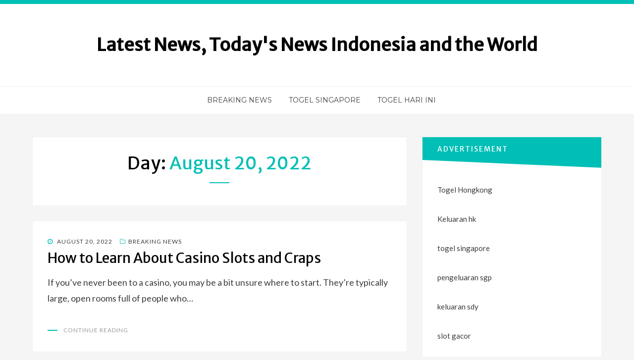

--- FILE ---
content_type: text/html; charset=UTF-8
request_url: https://infochubut.com/2022/08/20/
body_size: 10288
content:
<!DOCTYPE html>
<html lang="en-US">
<head>
<meta charset="UTF-8">
<meta name="viewport" content="width=device-width, initial-scale=1.0">
<link rel="profile" href="https://gmpg.org/xfn/11">
<link rel="pingback" href="https://infochubut.com/xmlrpc.php" />

<meta name='robots' content='noindex, follow' />

	<!-- This site is optimized with the Yoast SEO plugin v26.8 - https://yoast.com/product/yoast-seo-wordpress/ -->
	<title>August 20, 2022 - Latest News, Today&#039;s News Indonesia and the World</title>
	<meta property="og:locale" content="en_US" />
	<meta property="og:type" content="website" />
	<meta property="og:title" content="August 20, 2022 - Latest News, Today&#039;s News Indonesia and the World" />
	<meta property="og:url" content="https://infochubut.com/2022/08/20/" />
	<meta property="og:site_name" content="Latest News, Today&#039;s News Indonesia and the World" />
	<meta name="twitter:card" content="summary_large_image" />
	<script type="application/ld+json" class="yoast-schema-graph">{"@context":"https://schema.org","@graph":[{"@type":"CollectionPage","@id":"https://infochubut.com/2022/08/20/","url":"https://infochubut.com/2022/08/20/","name":"August 20, 2022 - Latest News, Today&#039;s News Indonesia and the World","isPartOf":{"@id":"https://infochubut.com/#website"},"breadcrumb":{"@id":"https://infochubut.com/2022/08/20/#breadcrumb"},"inLanguage":"en-US"},{"@type":"BreadcrumbList","@id":"https://infochubut.com/2022/08/20/#breadcrumb","itemListElement":[{"@type":"ListItem","position":1,"name":"Home","item":"https://infochubut.com/"},{"@type":"ListItem","position":2,"name":"Archives for August 20, 2022"}]},{"@type":"WebSite","@id":"https://infochubut.com/#website","url":"https://infochubut.com/","name":"Latest News, Today&#039;s News Indonesia and the World","description":"","potentialAction":[{"@type":"SearchAction","target":{"@type":"EntryPoint","urlTemplate":"https://infochubut.com/?s={search_term_string}"},"query-input":{"@type":"PropertyValueSpecification","valueRequired":true,"valueName":"search_term_string"}}],"inLanguage":"en-US"}]}</script>
	<!-- / Yoast SEO plugin. -->


<link rel='dns-prefetch' href='//fonts.googleapis.com' />
<link rel="alternate" type="application/rss+xml" title="Latest News, Today&#039;s News Indonesia and the World &raquo; Feed" href="https://infochubut.com/feed/" />
<style id='wp-img-auto-sizes-contain-inline-css' type='text/css'>
img:is([sizes=auto i],[sizes^="auto," i]){contain-intrinsic-size:3000px 1500px}
/*# sourceURL=wp-img-auto-sizes-contain-inline-css */
</style>
<style id='wp-emoji-styles-inline-css' type='text/css'>

	img.wp-smiley, img.emoji {
		display: inline !important;
		border: none !important;
		box-shadow: none !important;
		height: 1em !important;
		width: 1em !important;
		margin: 0 0.07em !important;
		vertical-align: -0.1em !important;
		background: none !important;
		padding: 0 !important;
	}
/*# sourceURL=wp-emoji-styles-inline-css */
</style>
<style id='wp-block-library-inline-css' type='text/css'>
:root{--wp-block-synced-color:#7a00df;--wp-block-synced-color--rgb:122,0,223;--wp-bound-block-color:var(--wp-block-synced-color);--wp-editor-canvas-background:#ddd;--wp-admin-theme-color:#007cba;--wp-admin-theme-color--rgb:0,124,186;--wp-admin-theme-color-darker-10:#006ba1;--wp-admin-theme-color-darker-10--rgb:0,107,160.5;--wp-admin-theme-color-darker-20:#005a87;--wp-admin-theme-color-darker-20--rgb:0,90,135;--wp-admin-border-width-focus:2px}@media (min-resolution:192dpi){:root{--wp-admin-border-width-focus:1.5px}}.wp-element-button{cursor:pointer}:root .has-very-light-gray-background-color{background-color:#eee}:root .has-very-dark-gray-background-color{background-color:#313131}:root .has-very-light-gray-color{color:#eee}:root .has-very-dark-gray-color{color:#313131}:root .has-vivid-green-cyan-to-vivid-cyan-blue-gradient-background{background:linear-gradient(135deg,#00d084,#0693e3)}:root .has-purple-crush-gradient-background{background:linear-gradient(135deg,#34e2e4,#4721fb 50%,#ab1dfe)}:root .has-hazy-dawn-gradient-background{background:linear-gradient(135deg,#faaca8,#dad0ec)}:root .has-subdued-olive-gradient-background{background:linear-gradient(135deg,#fafae1,#67a671)}:root .has-atomic-cream-gradient-background{background:linear-gradient(135deg,#fdd79a,#004a59)}:root .has-nightshade-gradient-background{background:linear-gradient(135deg,#330968,#31cdcf)}:root .has-midnight-gradient-background{background:linear-gradient(135deg,#020381,#2874fc)}:root{--wp--preset--font-size--normal:16px;--wp--preset--font-size--huge:42px}.has-regular-font-size{font-size:1em}.has-larger-font-size{font-size:2.625em}.has-normal-font-size{font-size:var(--wp--preset--font-size--normal)}.has-huge-font-size{font-size:var(--wp--preset--font-size--huge)}.has-text-align-center{text-align:center}.has-text-align-left{text-align:left}.has-text-align-right{text-align:right}.has-fit-text{white-space:nowrap!important}#end-resizable-editor-section{display:none}.aligncenter{clear:both}.items-justified-left{justify-content:flex-start}.items-justified-center{justify-content:center}.items-justified-right{justify-content:flex-end}.items-justified-space-between{justify-content:space-between}.screen-reader-text{border:0;clip-path:inset(50%);height:1px;margin:-1px;overflow:hidden;padding:0;position:absolute;width:1px;word-wrap:normal!important}.screen-reader-text:focus{background-color:#ddd;clip-path:none;color:#444;display:block;font-size:1em;height:auto;left:5px;line-height:normal;padding:15px 23px 14px;text-decoration:none;top:5px;width:auto;z-index:100000}html :where(.has-border-color){border-style:solid}html :where([style*=border-top-color]){border-top-style:solid}html :where([style*=border-right-color]){border-right-style:solid}html :where([style*=border-bottom-color]){border-bottom-style:solid}html :where([style*=border-left-color]){border-left-style:solid}html :where([style*=border-width]){border-style:solid}html :where([style*=border-top-width]){border-top-style:solid}html :where([style*=border-right-width]){border-right-style:solid}html :where([style*=border-bottom-width]){border-bottom-style:solid}html :where([style*=border-left-width]){border-left-style:solid}html :where(img[class*=wp-image-]){height:auto;max-width:100%}:where(figure){margin:0 0 1em}html :where(.is-position-sticky){--wp-admin--admin-bar--position-offset:var(--wp-admin--admin-bar--height,0px)}@media screen and (max-width:600px){html :where(.is-position-sticky){--wp-admin--admin-bar--position-offset:0px}}

/*# sourceURL=wp-block-library-inline-css */
</style><style id='global-styles-inline-css' type='text/css'>
:root{--wp--preset--aspect-ratio--square: 1;--wp--preset--aspect-ratio--4-3: 4/3;--wp--preset--aspect-ratio--3-4: 3/4;--wp--preset--aspect-ratio--3-2: 3/2;--wp--preset--aspect-ratio--2-3: 2/3;--wp--preset--aspect-ratio--16-9: 16/9;--wp--preset--aspect-ratio--9-16: 9/16;--wp--preset--color--black: #000000;--wp--preset--color--cyan-bluish-gray: #abb8c3;--wp--preset--color--white: #ffffff;--wp--preset--color--pale-pink: #f78da7;--wp--preset--color--vivid-red: #cf2e2e;--wp--preset--color--luminous-vivid-orange: #ff6900;--wp--preset--color--luminous-vivid-amber: #fcb900;--wp--preset--color--light-green-cyan: #7bdcb5;--wp--preset--color--vivid-green-cyan: #00d084;--wp--preset--color--pale-cyan-blue: #8ed1fc;--wp--preset--color--vivid-cyan-blue: #0693e3;--wp--preset--color--vivid-purple: #9b51e0;--wp--preset--gradient--vivid-cyan-blue-to-vivid-purple: linear-gradient(135deg,rgb(6,147,227) 0%,rgb(155,81,224) 100%);--wp--preset--gradient--light-green-cyan-to-vivid-green-cyan: linear-gradient(135deg,rgb(122,220,180) 0%,rgb(0,208,130) 100%);--wp--preset--gradient--luminous-vivid-amber-to-luminous-vivid-orange: linear-gradient(135deg,rgb(252,185,0) 0%,rgb(255,105,0) 100%);--wp--preset--gradient--luminous-vivid-orange-to-vivid-red: linear-gradient(135deg,rgb(255,105,0) 0%,rgb(207,46,46) 100%);--wp--preset--gradient--very-light-gray-to-cyan-bluish-gray: linear-gradient(135deg,rgb(238,238,238) 0%,rgb(169,184,195) 100%);--wp--preset--gradient--cool-to-warm-spectrum: linear-gradient(135deg,rgb(74,234,220) 0%,rgb(151,120,209) 20%,rgb(207,42,186) 40%,rgb(238,44,130) 60%,rgb(251,105,98) 80%,rgb(254,248,76) 100%);--wp--preset--gradient--blush-light-purple: linear-gradient(135deg,rgb(255,206,236) 0%,rgb(152,150,240) 100%);--wp--preset--gradient--blush-bordeaux: linear-gradient(135deg,rgb(254,205,165) 0%,rgb(254,45,45) 50%,rgb(107,0,62) 100%);--wp--preset--gradient--luminous-dusk: linear-gradient(135deg,rgb(255,203,112) 0%,rgb(199,81,192) 50%,rgb(65,88,208) 100%);--wp--preset--gradient--pale-ocean: linear-gradient(135deg,rgb(255,245,203) 0%,rgb(182,227,212) 50%,rgb(51,167,181) 100%);--wp--preset--gradient--electric-grass: linear-gradient(135deg,rgb(202,248,128) 0%,rgb(113,206,126) 100%);--wp--preset--gradient--midnight: linear-gradient(135deg,rgb(2,3,129) 0%,rgb(40,116,252) 100%);--wp--preset--font-size--small: 13px;--wp--preset--font-size--medium: 20px;--wp--preset--font-size--large: 36px;--wp--preset--font-size--x-large: 42px;--wp--preset--spacing--20: 0.44rem;--wp--preset--spacing--30: 0.67rem;--wp--preset--spacing--40: 1rem;--wp--preset--spacing--50: 1.5rem;--wp--preset--spacing--60: 2.25rem;--wp--preset--spacing--70: 3.38rem;--wp--preset--spacing--80: 5.06rem;--wp--preset--shadow--natural: 6px 6px 9px rgba(0, 0, 0, 0.2);--wp--preset--shadow--deep: 12px 12px 50px rgba(0, 0, 0, 0.4);--wp--preset--shadow--sharp: 6px 6px 0px rgba(0, 0, 0, 0.2);--wp--preset--shadow--outlined: 6px 6px 0px -3px rgb(255, 255, 255), 6px 6px rgb(0, 0, 0);--wp--preset--shadow--crisp: 6px 6px 0px rgb(0, 0, 0);}:where(.is-layout-flex){gap: 0.5em;}:where(.is-layout-grid){gap: 0.5em;}body .is-layout-flex{display: flex;}.is-layout-flex{flex-wrap: wrap;align-items: center;}.is-layout-flex > :is(*, div){margin: 0;}body .is-layout-grid{display: grid;}.is-layout-grid > :is(*, div){margin: 0;}:where(.wp-block-columns.is-layout-flex){gap: 2em;}:where(.wp-block-columns.is-layout-grid){gap: 2em;}:where(.wp-block-post-template.is-layout-flex){gap: 1.25em;}:where(.wp-block-post-template.is-layout-grid){gap: 1.25em;}.has-black-color{color: var(--wp--preset--color--black) !important;}.has-cyan-bluish-gray-color{color: var(--wp--preset--color--cyan-bluish-gray) !important;}.has-white-color{color: var(--wp--preset--color--white) !important;}.has-pale-pink-color{color: var(--wp--preset--color--pale-pink) !important;}.has-vivid-red-color{color: var(--wp--preset--color--vivid-red) !important;}.has-luminous-vivid-orange-color{color: var(--wp--preset--color--luminous-vivid-orange) !important;}.has-luminous-vivid-amber-color{color: var(--wp--preset--color--luminous-vivid-amber) !important;}.has-light-green-cyan-color{color: var(--wp--preset--color--light-green-cyan) !important;}.has-vivid-green-cyan-color{color: var(--wp--preset--color--vivid-green-cyan) !important;}.has-pale-cyan-blue-color{color: var(--wp--preset--color--pale-cyan-blue) !important;}.has-vivid-cyan-blue-color{color: var(--wp--preset--color--vivid-cyan-blue) !important;}.has-vivid-purple-color{color: var(--wp--preset--color--vivid-purple) !important;}.has-black-background-color{background-color: var(--wp--preset--color--black) !important;}.has-cyan-bluish-gray-background-color{background-color: var(--wp--preset--color--cyan-bluish-gray) !important;}.has-white-background-color{background-color: var(--wp--preset--color--white) !important;}.has-pale-pink-background-color{background-color: var(--wp--preset--color--pale-pink) !important;}.has-vivid-red-background-color{background-color: var(--wp--preset--color--vivid-red) !important;}.has-luminous-vivid-orange-background-color{background-color: var(--wp--preset--color--luminous-vivid-orange) !important;}.has-luminous-vivid-amber-background-color{background-color: var(--wp--preset--color--luminous-vivid-amber) !important;}.has-light-green-cyan-background-color{background-color: var(--wp--preset--color--light-green-cyan) !important;}.has-vivid-green-cyan-background-color{background-color: var(--wp--preset--color--vivid-green-cyan) !important;}.has-pale-cyan-blue-background-color{background-color: var(--wp--preset--color--pale-cyan-blue) !important;}.has-vivid-cyan-blue-background-color{background-color: var(--wp--preset--color--vivid-cyan-blue) !important;}.has-vivid-purple-background-color{background-color: var(--wp--preset--color--vivid-purple) !important;}.has-black-border-color{border-color: var(--wp--preset--color--black) !important;}.has-cyan-bluish-gray-border-color{border-color: var(--wp--preset--color--cyan-bluish-gray) !important;}.has-white-border-color{border-color: var(--wp--preset--color--white) !important;}.has-pale-pink-border-color{border-color: var(--wp--preset--color--pale-pink) !important;}.has-vivid-red-border-color{border-color: var(--wp--preset--color--vivid-red) !important;}.has-luminous-vivid-orange-border-color{border-color: var(--wp--preset--color--luminous-vivid-orange) !important;}.has-luminous-vivid-amber-border-color{border-color: var(--wp--preset--color--luminous-vivid-amber) !important;}.has-light-green-cyan-border-color{border-color: var(--wp--preset--color--light-green-cyan) !important;}.has-vivid-green-cyan-border-color{border-color: var(--wp--preset--color--vivid-green-cyan) !important;}.has-pale-cyan-blue-border-color{border-color: var(--wp--preset--color--pale-cyan-blue) !important;}.has-vivid-cyan-blue-border-color{border-color: var(--wp--preset--color--vivid-cyan-blue) !important;}.has-vivid-purple-border-color{border-color: var(--wp--preset--color--vivid-purple) !important;}.has-vivid-cyan-blue-to-vivid-purple-gradient-background{background: var(--wp--preset--gradient--vivid-cyan-blue-to-vivid-purple) !important;}.has-light-green-cyan-to-vivid-green-cyan-gradient-background{background: var(--wp--preset--gradient--light-green-cyan-to-vivid-green-cyan) !important;}.has-luminous-vivid-amber-to-luminous-vivid-orange-gradient-background{background: var(--wp--preset--gradient--luminous-vivid-amber-to-luminous-vivid-orange) !important;}.has-luminous-vivid-orange-to-vivid-red-gradient-background{background: var(--wp--preset--gradient--luminous-vivid-orange-to-vivid-red) !important;}.has-very-light-gray-to-cyan-bluish-gray-gradient-background{background: var(--wp--preset--gradient--very-light-gray-to-cyan-bluish-gray) !important;}.has-cool-to-warm-spectrum-gradient-background{background: var(--wp--preset--gradient--cool-to-warm-spectrum) !important;}.has-blush-light-purple-gradient-background{background: var(--wp--preset--gradient--blush-light-purple) !important;}.has-blush-bordeaux-gradient-background{background: var(--wp--preset--gradient--blush-bordeaux) !important;}.has-luminous-dusk-gradient-background{background: var(--wp--preset--gradient--luminous-dusk) !important;}.has-pale-ocean-gradient-background{background: var(--wp--preset--gradient--pale-ocean) !important;}.has-electric-grass-gradient-background{background: var(--wp--preset--gradient--electric-grass) !important;}.has-midnight-gradient-background{background: var(--wp--preset--gradient--midnight) !important;}.has-small-font-size{font-size: var(--wp--preset--font-size--small) !important;}.has-medium-font-size{font-size: var(--wp--preset--font-size--medium) !important;}.has-large-font-size{font-size: var(--wp--preset--font-size--large) !important;}.has-x-large-font-size{font-size: var(--wp--preset--font-size--x-large) !important;}
/*# sourceURL=global-styles-inline-css */
</style>

<style id='classic-theme-styles-inline-css' type='text/css'>
/*! This file is auto-generated */
.wp-block-button__link{color:#fff;background-color:#32373c;border-radius:9999px;box-shadow:none;text-decoration:none;padding:calc(.667em + 2px) calc(1.333em + 2px);font-size:1.125em}.wp-block-file__button{background:#32373c;color:#fff;text-decoration:none}
/*# sourceURL=/wp-includes/css/classic-themes.min.css */
</style>
<link rel='stylesheet' id='dashicons-css' href='https://infochubut.com/wp-includes/css/dashicons.min.css?ver=6.9' type='text/css' media='all' />
<link rel='stylesheet' id='admin-bar-css' href='https://infochubut.com/wp-includes/css/admin-bar.min.css?ver=6.9' type='text/css' media='all' />
<style id='admin-bar-inline-css' type='text/css'>

    /* Hide CanvasJS credits for P404 charts specifically */
    #p404RedirectChart .canvasjs-chart-credit {
        display: none !important;
    }
    
    #p404RedirectChart canvas {
        border-radius: 6px;
    }

    .p404-redirect-adminbar-weekly-title {
        font-weight: bold;
        font-size: 14px;
        color: #fff;
        margin-bottom: 6px;
    }

    #wpadminbar #wp-admin-bar-p404_free_top_button .ab-icon:before {
        content: "\f103";
        color: #dc3545;
        top: 3px;
    }
    
    #wp-admin-bar-p404_free_top_button .ab-item {
        min-width: 80px !important;
        padding: 0px !important;
    }
    
    /* Ensure proper positioning and z-index for P404 dropdown */
    .p404-redirect-adminbar-dropdown-wrap { 
        min-width: 0; 
        padding: 0;
        position: static !important;
    }
    
    #wpadminbar #wp-admin-bar-p404_free_top_button_dropdown {
        position: static !important;
    }
    
    #wpadminbar #wp-admin-bar-p404_free_top_button_dropdown .ab-item {
        padding: 0 !important;
        margin: 0 !important;
    }
    
    .p404-redirect-dropdown-container {
        min-width: 340px;
        padding: 18px 18px 12px 18px;
        background: #23282d !important;
        color: #fff;
        border-radius: 12px;
        box-shadow: 0 8px 32px rgba(0,0,0,0.25);
        margin-top: 10px;
        position: relative !important;
        z-index: 999999 !important;
        display: block !important;
        border: 1px solid #444;
    }
    
    /* Ensure P404 dropdown appears on hover */
    #wpadminbar #wp-admin-bar-p404_free_top_button .p404-redirect-dropdown-container { 
        display: none !important;
    }
    
    #wpadminbar #wp-admin-bar-p404_free_top_button:hover .p404-redirect-dropdown-container { 
        display: block !important;
    }
    
    #wpadminbar #wp-admin-bar-p404_free_top_button:hover #wp-admin-bar-p404_free_top_button_dropdown .p404-redirect-dropdown-container {
        display: block !important;
    }
    
    .p404-redirect-card {
        background: #2c3338;
        border-radius: 8px;
        padding: 18px 18px 12px 18px;
        box-shadow: 0 2px 8px rgba(0,0,0,0.07);
        display: flex;
        flex-direction: column;
        align-items: flex-start;
        border: 1px solid #444;
    }
    
    .p404-redirect-btn {
        display: inline-block;
        background: #dc3545;
        color: #fff !important;
        font-weight: bold;
        padding: 5px 22px;
        border-radius: 8px;
        text-decoration: none;
        font-size: 17px;
        transition: background 0.2s, box-shadow 0.2s;
        margin-top: 8px;
        box-shadow: 0 2px 8px rgba(220,53,69,0.15);
        text-align: center;
        line-height: 1.6;
    }
    
    .p404-redirect-btn:hover {
        background: #c82333;
        color: #fff !important;
        box-shadow: 0 4px 16px rgba(220,53,69,0.25);
    }
    
    /* Prevent conflicts with other admin bar dropdowns */
    #wpadminbar .ab-top-menu > li:hover > .ab-item,
    #wpadminbar .ab-top-menu > li.hover > .ab-item {
        z-index: auto;
    }
    
    #wpadminbar #wp-admin-bar-p404_free_top_button:hover > .ab-item {
        z-index: 999998 !important;
    }
    
/*# sourceURL=admin-bar-inline-css */
</style>
<link rel='stylesheet' id='bandana-bootstrap-css' href='https://infochubut.com/wp-content/themes/bandana/css/bootstrap.css?ver=6.9' type='text/css' media='all' />
<link rel='stylesheet' id='font-awesome-css' href='https://infochubut.com/wp-content/themes/bandana/css/font-awesome.css?ver=6.9' type='text/css' media='all' />
<link rel='stylesheet' id='bandana-fonts-css' href='https://fonts.googleapis.com/css?family=Lato%7CMerriweather+Sans%7CMontserrat&#038;subset=latin%2Clatin-ext' type='text/css' media='all' />
<link rel='stylesheet' id='bandana-style-css' href='https://infochubut.com/wp-content/themes/bandana/style.css?ver=6.9' type='text/css' media='all' />
<script type="text/javascript" src="https://infochubut.com/wp-includes/js/jquery/jquery.min.js?ver=3.7.1" id="jquery-core-js"></script>
<script type="text/javascript" src="https://infochubut.com/wp-includes/js/jquery/jquery-migrate.min.js?ver=3.4.1" id="jquery-migrate-js"></script>
<link rel="https://api.w.org/" href="https://infochubut.com/wp-json/" /><link rel="EditURI" type="application/rsd+xml" title="RSD" href="https://infochubut.com/xmlrpc.php?rsd" />
<meta name="generator" content="WordPress 6.9" />

	
	</head>
<body class="archive date wp-theme-bandana hfeed has-site-branding has-right-sidebar has-excerpt">
<div id="page" class="site-wrapper site">

		<header id="masthead" class="site-header" role="banner">
		<div class="container">
			<div class="row">
				<div class="col-xxl-12">

					<div class="site-header-inside-wrapper">
						<div class="site-branding-wrapper">
							<div class="site-logo-wrapper"></div>
							<div class="site-branding">
																	<p class="site-title"><a href="https://infochubut.com/" title="Latest News, Today&#039;s News Indonesia and the World" rel="home">Latest News, Today&#039;s News Indonesia and the World</a></p>
								
															</div>
						</div><!-- .site-branding-wrapper -->
					</div><!-- .site-header-inside-wrapper -->

				</div><!-- .col-xxl-12 -->
			</div><!-- .row -->
		</div><!-- .container -->
	</header><!-- #masthead -->

	<nav id="site-navigation" class="main-navigation" role="navigation">
		<div class="container">
			<div class="row">
				<div class="col-xxl-12">

					<div class="main-navigation-inside">

						<a class="skip-link screen-reader-text" href="#content">Skip to content</a>
						<div class="toggle-menu-wrapper">
							<a href="#header-menu-responsive" title="Menu" class="toggle-menu-control">
								<span class="toggle-menu-label">Menu</span>
							</a>
						</div>

						<div class="site-header-menu"><ul id="menu-1" class="header-menu sf-menu"><li id="menu-item-10" class="menu-item menu-item-type-taxonomy menu-item-object-category menu-item-10"><a href="https://infochubut.com/category/breaking-news/">Breaking News</a></li>
<li id="menu-item-125" class="menu-item menu-item-type-custom menu-item-object-custom menu-item-125"><a href="https://section809panel.org/">Togel Singapore</a></li>
<li id="menu-item-694" class="menu-item menu-item-type-custom menu-item-object-custom menu-item-694"><a href="https://apssr.com/">Togel Hari Ini</a></li>
</ul></div>
					</div><!-- .main-navigation-inside -->

				</div><!-- .col-xxl-12 -->
			</div><!-- .row -->
		</div><!-- .container -->
	</nav><!-- .main-navigation -->

	<div id="content" class="site-content">

	<div class="container">
		<div class="row">

			<section id="primary" class="content-area col-xs-12 col-sm-12 col-md-12 col-lg-8 col-xl-8 col-xxl-8">
				<main id="main" class="site-main" role="main">

				
					<header class="page-header">
						<h1 class="page-title">Day: <span>August 20, 2022</span></h1>					</header><!-- .page-header -->

					<div id="post-wrapper" class="post-wrapper">
										
						
<article id="post-1019" class="post-1019 post type-post status-publish format-standard hentry category-breaking-news">

	
	<div class="entry-content-wrapper">

				<div class="entry-meta entry-meta-header-before">
			<span class="posted-on"><span class="screen-reader-text">Posted on</span><a href="https://infochubut.com/how-to-learn-about-casino-slots-and-craps/" rel="bookmark"> <time class="entry-date published updated" datetime="2022-08-20T19:50:04+00:00">August 20, 2022</time></a></span><span class="cat-links first-category"><a href="https://infochubut.com/category/breaking-news/">Breaking News</a></span>		</div><!-- .entry-meta -->
		
		<header class="entry-header">
			<h1 class="entry-title"><a href="https://infochubut.com/how-to-learn-about-casino-slots-and-craps/" rel="bookmark">How to Learn About Casino Slots and Craps</a></h1>		</header><!-- .entry-header -->

				<div class="entry-summary">
			<p>If you&#8217;ve never been to a casino, you may be a bit unsure where to start. They&#8217;re typically large, open rooms full of people who&hellip;</p>
		</div><!-- .entry-summary -->
		
		<div class="more-link-wrapper">
			<a href="https://infochubut.com/how-to-learn-about-casino-slots-and-craps/" class="more-link">Continue Reading</a>
		</div><!-- .more-link-wrapper -->

	</div><!-- .entry-content-wrapper -->

</article><!-- #post-## -->

					
						
<article id="post-1017" class="post-1017 post type-post status-publish format-standard hentry category-breaking-news">

	
	<div class="entry-content-wrapper">

				<div class="entry-meta entry-meta-header-before">
			<span class="posted-on"><span class="screen-reader-text">Posted on</span><a href="https://infochubut.com/gambling-addiction-what-you-need-to-know/" rel="bookmark"> <time class="entry-date published updated" datetime="2022-08-20T17:19:53+00:00">August 20, 2022</time></a></span><span class="cat-links first-category"><a href="https://infochubut.com/category/breaking-news/">Breaking News</a></span>		</div><!-- .entry-meta -->
		
		<header class="entry-header">
			<h1 class="entry-title"><a href="https://infochubut.com/gambling-addiction-what-you-need-to-know/" rel="bookmark">Gambling Addiction &#8211; What You Need to Know</a></h1>		</header><!-- .entry-header -->

				<div class="entry-summary">
			<p>If you feel like you are having a hard time controlling your urge to gamble, you should seek help. Gambling is a form of addiction&hellip;</p>
		</div><!-- .entry-summary -->
		
		<div class="more-link-wrapper">
			<a href="https://infochubut.com/gambling-addiction-what-you-need-to-know/" class="more-link">Continue Reading</a>
		</div><!-- .more-link-wrapper -->

	</div><!-- .entry-content-wrapper -->

</article><!-- #post-## -->

										</div><!-- .post-wrapper -->

					
				
				</main><!-- #main -->
			</section><!-- #primary -->

			<div id="site-sidebar" class="sidebar-area col-xs-12 col-sm-12 col-md-12 col-lg-4 col-xl-4 col-xxl-4">
	<div id="secondary" class="sidebar widget-area" role="complementary">
				<aside id="text-2" class="widget widget_text"><h2 class="widget-title">ADVERTISEMENT</h2>			<div class="textwidget"><p><a href="https://especulacion.org/">Togel Hongkong</a></p>
<p><a href="https://www.mountainechoes.org/">Keluaran hk</a></p>
<p><a href="https://jewel993.com/">togel singapore</a></p>
<p><a href="https://halogermdefense.com/">pengeluaran sgp</a></p>
<p><a href="https://capella-antiqua.org/">keluaran sdy</a></p>
<p><a href="https://sci2020.org/">slot gacor</a></p>
<p><a href="https://www.damianclark.com/">Togel Hari Ini</a></p>
<p><a href="https://stroudnature.org/">Data Macau</a></p>
<p><a href="https://pormiki-dki.org/">Keluaran HK</a></p>
<p><a href="https://www.teatroguloya.org/">Live Draw Macau</a></p>
</div>
		</aside><aside id="search-2" class="widget widget_search">
<form role="search" method="get" class="search-form" action="https://infochubut.com/">
	<label>
		<span class="screen-reader-text">Search for:</span>
		<input type="search" class="search-field" placeholder="Search &hellip;" value="" name="s" title="Search for:" />
	</label>
	<button type="submit" class="search-submit"><span class="screen-reader-text">Search</span></button>
</form>
</aside>
		<aside id="recent-posts-2" class="widget widget_recent_entries">
		<h2 class="widget-title">Recent Posts</h2>
		<ul>
											<li>
					<a href="https://infochubut.com/texas-heatwave-causes-widespread-power-outages/">Texas Heatwave Causes Widespread Power Outages</a>
									</li>
											<li>
					<a href="https://infochubut.com/sbobet-review-258/">SBOBET Review</a>
									</li>
											<li>
					<a href="https://infochubut.com/what-is-a-casino-162/">What Is a Casino?</a>
									</li>
											<li>
					<a href="https://infochubut.com/the-effects-of-gambling-6/">The Effects of Gambling</a>
									</li>
											<li>
					<a href="https://infochubut.com/preventing-gambling-addiction/">Preventing Gambling Addiction</a>
									</li>
					</ul>

		</aside><aside id="categories-2" class="widget widget_categories"><h2 class="widget-title">Categories</h2>
			<ul>
					<li class="cat-item cat-item-1"><a href="https://infochubut.com/category/breaking-news/">Breaking News</a>
</li>
			</ul>

			</aside><aside id="calendar-2" class="widget widget_calendar"><div id="calendar_wrap" class="calendar_wrap"><table id="wp-calendar" class="wp-calendar-table">
	<caption>August 2022</caption>
	<thead>
	<tr>
		<th scope="col" aria-label="Monday">M</th>
		<th scope="col" aria-label="Tuesday">T</th>
		<th scope="col" aria-label="Wednesday">W</th>
		<th scope="col" aria-label="Thursday">T</th>
		<th scope="col" aria-label="Friday">F</th>
		<th scope="col" aria-label="Saturday">S</th>
		<th scope="col" aria-label="Sunday">S</th>
	</tr>
	</thead>
	<tbody>
	<tr><td><a href="https://infochubut.com/2022/08/01/" aria-label="Posts published on August 1, 2022">1</a></td><td><a href="https://infochubut.com/2022/08/02/" aria-label="Posts published on August 2, 2022">2</a></td><td><a href="https://infochubut.com/2022/08/03/" aria-label="Posts published on August 3, 2022">3</a></td><td><a href="https://infochubut.com/2022/08/04/" aria-label="Posts published on August 4, 2022">4</a></td><td><a href="https://infochubut.com/2022/08/05/" aria-label="Posts published on August 5, 2022">5</a></td><td><a href="https://infochubut.com/2022/08/06/" aria-label="Posts published on August 6, 2022">6</a></td><td><a href="https://infochubut.com/2022/08/07/" aria-label="Posts published on August 7, 2022">7</a></td>
	</tr>
	<tr>
		<td><a href="https://infochubut.com/2022/08/08/" aria-label="Posts published on August 8, 2022">8</a></td><td><a href="https://infochubut.com/2022/08/09/" aria-label="Posts published on August 9, 2022">9</a></td><td><a href="https://infochubut.com/2022/08/10/" aria-label="Posts published on August 10, 2022">10</a></td><td><a href="https://infochubut.com/2022/08/11/" aria-label="Posts published on August 11, 2022">11</a></td><td><a href="https://infochubut.com/2022/08/12/" aria-label="Posts published on August 12, 2022">12</a></td><td><a href="https://infochubut.com/2022/08/13/" aria-label="Posts published on August 13, 2022">13</a></td><td><a href="https://infochubut.com/2022/08/14/" aria-label="Posts published on August 14, 2022">14</a></td>
	</tr>
	<tr>
		<td><a href="https://infochubut.com/2022/08/15/" aria-label="Posts published on August 15, 2022">15</a></td><td><a href="https://infochubut.com/2022/08/16/" aria-label="Posts published on August 16, 2022">16</a></td><td>17</td><td><a href="https://infochubut.com/2022/08/18/" aria-label="Posts published on August 18, 2022">18</a></td><td><a href="https://infochubut.com/2022/08/19/" aria-label="Posts published on August 19, 2022">19</a></td><td><a href="https://infochubut.com/2022/08/20/" aria-label="Posts published on August 20, 2022">20</a></td><td><a href="https://infochubut.com/2022/08/21/" aria-label="Posts published on August 21, 2022">21</a></td>
	</tr>
	<tr>
		<td><a href="https://infochubut.com/2022/08/22/" aria-label="Posts published on August 22, 2022">22</a></td><td><a href="https://infochubut.com/2022/08/23/" aria-label="Posts published on August 23, 2022">23</a></td><td><a href="https://infochubut.com/2022/08/24/" aria-label="Posts published on August 24, 2022">24</a></td><td><a href="https://infochubut.com/2022/08/25/" aria-label="Posts published on August 25, 2022">25</a></td><td><a href="https://infochubut.com/2022/08/26/" aria-label="Posts published on August 26, 2022">26</a></td><td><a href="https://infochubut.com/2022/08/27/" aria-label="Posts published on August 27, 2022">27</a></td><td><a href="https://infochubut.com/2022/08/28/" aria-label="Posts published on August 28, 2022">28</a></td>
	</tr>
	<tr>
		<td><a href="https://infochubut.com/2022/08/29/" aria-label="Posts published on August 29, 2022">29</a></td><td><a href="https://infochubut.com/2022/08/30/" aria-label="Posts published on August 30, 2022">30</a></td><td><a href="https://infochubut.com/2022/08/31/" aria-label="Posts published on August 31, 2022">31</a></td>
		<td class="pad" colspan="4">&nbsp;</td>
	</tr>
	</tbody>
	</table><nav aria-label="Previous and next months" class="wp-calendar-nav">
		<span class="wp-calendar-nav-prev"><a href="https://infochubut.com/2022/07/">&laquo; Jul</a></span>
		<span class="pad">&nbsp;</span>
		<span class="wp-calendar-nav-next"><a href="https://infochubut.com/2022/09/">Sep &raquo;</a></span>
	</nav></div></aside><aside id="archives-2" class="widget widget_archive"><h2 class="widget-title">Archives</h2>
			<ul>
					<li><a href='https://infochubut.com/2025/12/'>December 2025</a></li>
	<li><a href='https://infochubut.com/2024/10/'>October 2024</a></li>
	<li><a href='https://infochubut.com/2024/09/'>September 2024</a></li>
	<li><a href='https://infochubut.com/2024/08/'>August 2024</a></li>
	<li><a href='https://infochubut.com/2024/07/'>July 2024</a></li>
	<li><a href='https://infochubut.com/2024/06/'>June 2024</a></li>
	<li><a href='https://infochubut.com/2024/05/'>May 2024</a></li>
	<li><a href='https://infochubut.com/2024/04/'>April 2024</a></li>
	<li><a href='https://infochubut.com/2024/03/'>March 2024</a></li>
	<li><a href='https://infochubut.com/2024/02/'>February 2024</a></li>
	<li><a href='https://infochubut.com/2024/01/'>January 2024</a></li>
	<li><a href='https://infochubut.com/2023/12/'>December 2023</a></li>
	<li><a href='https://infochubut.com/2023/11/'>November 2023</a></li>
	<li><a href='https://infochubut.com/2023/10/'>October 2023</a></li>
	<li><a href='https://infochubut.com/2023/09/'>September 2023</a></li>
	<li><a href='https://infochubut.com/2023/08/'>August 2023</a></li>
	<li><a href='https://infochubut.com/2023/07/'>July 2023</a></li>
	<li><a href='https://infochubut.com/2023/06/'>June 2023</a></li>
	<li><a href='https://infochubut.com/2023/05/'>May 2023</a></li>
	<li><a href='https://infochubut.com/2023/04/'>April 2023</a></li>
	<li><a href='https://infochubut.com/2023/03/'>March 2023</a></li>
	<li><a href='https://infochubut.com/2023/02/'>February 2023</a></li>
	<li><a href='https://infochubut.com/2023/01/'>January 2023</a></li>
	<li><a href='https://infochubut.com/2022/12/'>December 2022</a></li>
	<li><a href='https://infochubut.com/2022/11/'>November 2022</a></li>
	<li><a href='https://infochubut.com/2022/10/'>October 2022</a></li>
	<li><a href='https://infochubut.com/2022/09/'>September 2022</a></li>
	<li><a href='https://infochubut.com/2022/08/' aria-current="page">August 2022</a></li>
	<li><a href='https://infochubut.com/2022/07/'>July 2022</a></li>
	<li><a href='https://infochubut.com/2022/06/'>June 2022</a></li>
	<li><a href='https://infochubut.com/2022/05/'>May 2022</a></li>
	<li><a href='https://infochubut.com/2022/04/'>April 2022</a></li>
	<li><a href='https://infochubut.com/2022/03/'>March 2022</a></li>
	<li><a href='https://infochubut.com/2022/02/'>February 2022</a></li>
	<li><a href='https://infochubut.com/2022/01/'>January 2022</a></li>
	<li><a href='https://infochubut.com/2021/12/'>December 2021</a></li>
	<li><a href='https://infochubut.com/2021/11/'>November 2021</a></li>
	<li><a href='https://infochubut.com/2021/10/'>October 2021</a></li>
	<li><a href='https://infochubut.com/2021/09/'>September 2021</a></li>
	<li><a href='https://infochubut.com/2021/08/'>August 2021</a></li>
	<li><a href='https://infochubut.com/2021/07/'>July 2021</a></li>
	<li><a href='https://infochubut.com/2021/06/'>June 2021</a></li>
			</ul>

			</aside><aside id="text-3" class="widget widget_text"><h2 class="widget-title">ADS</h2>			<div class="textwidget"><p><a href="https://www.lexingtonprep.com/">Togel Hongkong</a></p>
<p><a href="https://www.carmma.org/">Pragmatic play demo</a></p>
<p><a href="https://blackbridgebrewery.com/">Pragmatic play</a></p>
<p><a href="https://congresolgc.org/">Keluaran sgp</a></p>
<p><a href="https://chnine.com/">data sgp</a></p>
<p><a href="https://www.iumamanagement.com/"><span data-sheets-root="1">result sgp</span></a></p>
<p><a href="https://www.consulatalgerie-oujda.org/_ar/visa.php.html"><span data-sheets-root="1">keluaran macau</span></a></p>
<p><a href="https://socadido.org/"><span data-sheets-root="1">data macau</span></a></p>
<p><a href="https://monahans.gabbartllc.com/"><span data-sheets-root="1">slot indosat</span></a></p>
<p><a href="https://www.zuwenainternationalschool.com/fees-structure/"><span data-sheets-root="1">slot deposit pulsa tri</span></a></p>
<p><a href="https://revistadireito.com/blog-direito/"><span data-sheets-root="1">togel</span></a></p>
<p><a href="https://www.pourlecinema.com/"><span data-sheets-root="1">keluaran hk</span></a></p>
<p><a href="https://chelatacos.com/"><span data-sheets-root="1">pengeluaran macau hari ini</span></a></p>
<p><a href="https://www.spdn-cr.org/bude-vas-zajimat/dusevne-nemocny-v-rodine/"><span data-sheets-root="1">togel macau hari ini</span></a></p>
<p><a href="https://www.nikuyano-curry.com/"><span data-sheets-root="1">toto macau</span></a></p>
<p><span data-sheets-root="1"><a href="https://30thrumahsakit.com/">toto macau</a></span></p>
<p><a href="https://dlhlampungselatan.org/program/"><span data-sheets-root="1">toto hk</span></a></p>
<p><a href="https://northzenmedia.org/contact-us/"><span data-sheets-root="1">toto macau</span></a></p>
<p><a href="https://farmersinnandtavern.com/"><span data-sheets-root="1">data china</span></a></p>
<p><a href="https://www.acshr2024.org/"><span data-sheets-root="1">data hk</span></a></p>
<p><a href="https://moveandwash.com/en/home"><span data-sheets-root="1">keluaran macau</span></a></p>
<p><a href="https://www.allupobar.com/"><span data-sheets-root="1">toto sdy</span></a></p>
<p><a href="https://greatlakescsmi.org/ontario/"><span data-sheets-root="1">pengeluaran macau</span></a></p>
<p><a href="https://www.thebeaconhillpub.com/"><span data-sheets-root="1">pengeluaran sdy lotto</span></a></p>
<p><a href="https://www.coffeeloungelucca.com/"><span data-sheets-root="1">data sdy lotto</span></a></p>
<p><a href="https://motherhoodedit.com/"><span data-sheets-root="1">keluaran sdy lotto</span></a></p>
<p><a href="https://shinerrestaurant.com/"><span data-sheets-root="1">keluaran sdy</span></a></p>
<p><a href="https://icdsrmktr2025.com/"><span data-sheets-root="1">keluaran sdy</span></a></p>
<p><a href="https://es-pal.org/"><span data-sheets-root="1">keluaran sdy</span></a></p>
<p><a href="https://scdm2022.org/"><span data-sheets-root="1">pengeluaran sdy lotto</span></a></p>
<p><a href="https://atcsa2024.org/abstract"><span data-sheets-root="1">pengeluaran macau</span></a></p>
<p>&nbsp;</p>
</div>
		</aside>	</div><!-- .sidebar -->
</div><!-- .col-* columns of main sidebar -->

		</div><!-- .row -->
	</div><!-- .container -->


	</div><!-- #content -->

	<footer id="colophon" class="site-footer" role="contentinfo">

		<div class="site-info">
			<div class="site-info-inside">

				<div class="container">
<a href="https://www.rockthelunchbox.com/">Togel hongkong</a>
   <!-- .row -->

				</div><!-- .container -->

			</div><!-- .site-info-inside -->
		</div><!-- .site-info -->

	</footer><!-- #colophon -->

</div><!-- #page .site-wrapper -->

<div class="overlay-effect"></div><!-- .overlay-effect -->

<script type="speculationrules">
{"prefetch":[{"source":"document","where":{"and":[{"href_matches":"/*"},{"not":{"href_matches":["/wp-*.php","/wp-admin/*","/wp-content/uploads/*","/wp-content/*","/wp-content/plugins/*","/wp-content/themes/bandana/*","/*\\?(.+)"]}},{"not":{"selector_matches":"a[rel~=\"nofollow\"]"}},{"not":{"selector_matches":".no-prefetch, .no-prefetch a"}}]},"eagerness":"conservative"}]}
</script>
<script type="text/javascript" src="https://infochubut.com/wp-content/themes/bandana/js/enquire.js?ver=2.1.2" id="enquire-js"></script>
<script type="text/javascript" src="https://infochubut.com/wp-content/themes/bandana/js/fitvids.js?ver=1.1" id="fitvids-js"></script>
<script type="text/javascript" src="https://infochubut.com/wp-content/themes/bandana/js/hover-intent.js?ver=r7" id="hover-intent-js"></script>
<script type="text/javascript" src="https://infochubut.com/wp-content/themes/bandana/js/superfish.js?ver=1.7.5" id="superfish-js"></script>
<script type="text/javascript" src="https://infochubut.com/wp-content/themes/bandana/js/custom.js?ver=1.0" id="bandana-custom-js"></script>
<script id="wp-emoji-settings" type="application/json">
{"baseUrl":"https://s.w.org/images/core/emoji/17.0.2/72x72/","ext":".png","svgUrl":"https://s.w.org/images/core/emoji/17.0.2/svg/","svgExt":".svg","source":{"concatemoji":"https://infochubut.com/wp-includes/js/wp-emoji-release.min.js?ver=6.9"}}
</script>
<script type="module">
/* <![CDATA[ */
/*! This file is auto-generated */
const a=JSON.parse(document.getElementById("wp-emoji-settings").textContent),o=(window._wpemojiSettings=a,"wpEmojiSettingsSupports"),s=["flag","emoji"];function i(e){try{var t={supportTests:e,timestamp:(new Date).valueOf()};sessionStorage.setItem(o,JSON.stringify(t))}catch(e){}}function c(e,t,n){e.clearRect(0,0,e.canvas.width,e.canvas.height),e.fillText(t,0,0);t=new Uint32Array(e.getImageData(0,0,e.canvas.width,e.canvas.height).data);e.clearRect(0,0,e.canvas.width,e.canvas.height),e.fillText(n,0,0);const a=new Uint32Array(e.getImageData(0,0,e.canvas.width,e.canvas.height).data);return t.every((e,t)=>e===a[t])}function p(e,t){e.clearRect(0,0,e.canvas.width,e.canvas.height),e.fillText(t,0,0);var n=e.getImageData(16,16,1,1);for(let e=0;e<n.data.length;e++)if(0!==n.data[e])return!1;return!0}function u(e,t,n,a){switch(t){case"flag":return n(e,"\ud83c\udff3\ufe0f\u200d\u26a7\ufe0f","\ud83c\udff3\ufe0f\u200b\u26a7\ufe0f")?!1:!n(e,"\ud83c\udde8\ud83c\uddf6","\ud83c\udde8\u200b\ud83c\uddf6")&&!n(e,"\ud83c\udff4\udb40\udc67\udb40\udc62\udb40\udc65\udb40\udc6e\udb40\udc67\udb40\udc7f","\ud83c\udff4\u200b\udb40\udc67\u200b\udb40\udc62\u200b\udb40\udc65\u200b\udb40\udc6e\u200b\udb40\udc67\u200b\udb40\udc7f");case"emoji":return!a(e,"\ud83e\u1fac8")}return!1}function f(e,t,n,a){let r;const o=(r="undefined"!=typeof WorkerGlobalScope&&self instanceof WorkerGlobalScope?new OffscreenCanvas(300,150):document.createElement("canvas")).getContext("2d",{willReadFrequently:!0}),s=(o.textBaseline="top",o.font="600 32px Arial",{});return e.forEach(e=>{s[e]=t(o,e,n,a)}),s}function r(e){var t=document.createElement("script");t.src=e,t.defer=!0,document.head.appendChild(t)}a.supports={everything:!0,everythingExceptFlag:!0},new Promise(t=>{let n=function(){try{var e=JSON.parse(sessionStorage.getItem(o));if("object"==typeof e&&"number"==typeof e.timestamp&&(new Date).valueOf()<e.timestamp+604800&&"object"==typeof e.supportTests)return e.supportTests}catch(e){}return null}();if(!n){if("undefined"!=typeof Worker&&"undefined"!=typeof OffscreenCanvas&&"undefined"!=typeof URL&&URL.createObjectURL&&"undefined"!=typeof Blob)try{var e="postMessage("+f.toString()+"("+[JSON.stringify(s),u.toString(),c.toString(),p.toString()].join(",")+"));",a=new Blob([e],{type:"text/javascript"});const r=new Worker(URL.createObjectURL(a),{name:"wpTestEmojiSupports"});return void(r.onmessage=e=>{i(n=e.data),r.terminate(),t(n)})}catch(e){}i(n=f(s,u,c,p))}t(n)}).then(e=>{for(const n in e)a.supports[n]=e[n],a.supports.everything=a.supports.everything&&a.supports[n],"flag"!==n&&(a.supports.everythingExceptFlag=a.supports.everythingExceptFlag&&a.supports[n]);var t;a.supports.everythingExceptFlag=a.supports.everythingExceptFlag&&!a.supports.flag,a.supports.everything||((t=a.source||{}).concatemoji?r(t.concatemoji):t.wpemoji&&t.twemoji&&(r(t.twemoji),r(t.wpemoji)))});
//# sourceURL=https://infochubut.com/wp-includes/js/wp-emoji-loader.min.js
/* ]]> */
</script>
<script defer src="https://static.cloudflareinsights.com/beacon.min.js/vcd15cbe7772f49c399c6a5babf22c1241717689176015" integrity="sha512-ZpsOmlRQV6y907TI0dKBHq9Md29nnaEIPlkf84rnaERnq6zvWvPUqr2ft8M1aS28oN72PdrCzSjY4U6VaAw1EQ==" data-cf-beacon='{"version":"2024.11.0","token":"7774dbaf5adc4198a697415a83a647ed","r":1,"server_timing":{"name":{"cfCacheStatus":true,"cfEdge":true,"cfExtPri":true,"cfL4":true,"cfOrigin":true,"cfSpeedBrain":true},"location_startswith":null}}' crossorigin="anonymous"></script>
</body>
</html>
